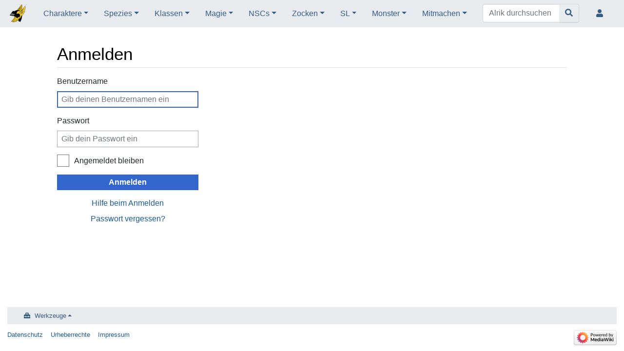

--- FILE ---
content_type: text/html; charset=UTF-8
request_url: https://alrik.snafu.zone/index.php?title=Spezial:Anmelden&returnto=Feuerschild
body_size: 28106
content:
<!DOCTYPE html>
<html class="client-nojs" lang="de" dir="ltr">
<head>
<meta charset="UTF-8"/>
<title>Anmelden – Alrik</title>
<script>document.documentElement.className="client-js";RLCONF={"wgBreakFrames":true,"wgSeparatorTransformTable":[",\t.",".\t,"],"wgDigitTransformTable":["",""],"wgDefaultDateFormat":"dmy","wgMonthNames":["","Januar","Februar","März","April","Mai","Juni","Juli","August","September","Oktober","November","Dezember"],"wgRequestId":"e4d6d2121a6d464dc83cb13c","wgCSPNonce":false,"wgCanonicalNamespace":"Special","wgCanonicalSpecialPageName":"Userlogin","wgNamespaceNumber":-1,"wgPageName":"Spezial:Anmelden","wgTitle":"Anmelden","wgCurRevisionId":0,"wgRevisionId":0,"wgArticleId":0,"wgIsArticle":false,"wgIsRedirect":false,"wgAction":"view","wgUserName":null,"wgUserGroups":["*"],"wgCategories":[],"wgPageContentLanguage":"de","wgPageContentModel":"wikitext","wgRelevantPageName":"Spezial:Anmelden","wgRelevantArticleId":0,"wgIsProbablyEditable":false,"wgRelevantPageIsProbablyEditable":false,"wgVisualEditor":{"pageLanguageCode":"de","pageLanguageDir":"ltr","pageVariantFallbacks":"de"},
"wgEditSubmitButtonLabelPublish":false};RLSTATE={"user.options":"loading","mediawiki.ui.input":"ready","mediawiki.ui.radio":"ready","mediawiki.ui.checkbox":"ready","mediawiki.ui":"ready","mediawiki.ui.button":"ready","mediawiki.special.userlogin.common.styles":"ready","mediawiki.special.userlogin.login.styles":"ready","mediawiki.htmlform.styles":"ready","skins.chameleon":"ready","zzz.ext.bootstrap.styles":"ready","ext.visualEditor.desktopArticleTarget.noscript":"ready"};RLPAGEMODULES=["mediawiki.htmlform","mediawiki.page.ready","ext.visualEditor.desktopArticleTarget.init","ext.visualEditor.targetLoader","ext.bootstrap.scripts","skin.chameleon.sticky"];</script>
<script>(RLQ=window.RLQ||[]).push(function(){mw.loader.implement("user.options@1i9g4",function($,jQuery,require,module){mw.user.tokens.set({"patrolToken":"+\\","watchToken":"+\\","csrfToken":"+\\"});});});</script>
<link rel="stylesheet" href="/load.php?lang=de&amp;modules=ext.visualEditor.desktopArticleTarget.noscript%7Cmediawiki.htmlform.styles%7Cmediawiki.special.userlogin.common.styles%7Cmediawiki.special.userlogin.login.styles%7Cmediawiki.ui%7Cmediawiki.ui.button%2Ccheckbox%2Cinput%2Cradio%7Cskins.chameleon%7Czzz.ext.bootstrap.styles&amp;only=styles&amp;skin=chameleon"/>
<script async="" src="/load.php?lang=de&amp;modules=startup&amp;only=scripts&amp;raw=1&amp;safemode=1&amp;skin=chameleon"></script>
<meta name="generator" content="MediaWiki 1.38.2"/>
<meta name="robots" content="noindex,nofollow"/>
<meta name="format-detection" content="telephone=no"/>
<meta name="viewport" content="width=device-width, initial-scale=1, shrink-to-fit=no"/>
<link rel="shortcut icon" href="/images/7/77/Wiki-favicon.ico"/>
<link rel="search" type="application/opensearchdescription+xml" href="/opensearch_desc.php" title="Alrik (de)"/>
<link rel="EditURI" type="application/rsd+xml" href="https://alrik.snafu.zone/api.php?action=rsd"/>
<link rel="alternate" type="application/atom+xml" title="Atom-Feed für „Alrik“" href="/index.php?title=Spezial:Letzte_%C3%84nderungen&amp;feed=atom"/>
</head>
<body class="mediawiki ltr sitedir-ltr mw-hide-empty-elt ns--1 ns-special mw-special-Userlogin page-Spezial_Anmelden rootpage-Spezial_Anmelden layout-fixedhead skin-chameleon action-view">
	<!-- navigation bar -->
	<nav class="p-navbar collapsible sticky" role="navigation" id="mw-navigation">
		<!-- logo and main page link -->
		<div id="p-logo" class="navbar-brand p-logo" role="banner">
			<a href="/wiki/Alrik" title="Hauptseite"><img src="/images/e/ec/Wiki-logo.svg" alt="Alrik"/></a>
		</div>
		<button type="button" class="navbar-toggler" data-toggle="collapse" data-target="#i9f6cbx72u"></button>
		<div class="collapse navbar-collapse i9f6cbx72u" id="i9f6cbx72u">
			<div class="navbar-nav">
				<!-- Charaktere -->
				<div class="nav-item dropdown">
					<a href="#" class="nav-link dropdown-toggle" data-toggle="dropdown" data-boundary="viewport">Charaktere</a>
					<div class="dropdown-menu p-Charaktere" id="p-Charaktere">
						<div id="n-Charakter-Erschaffung" class="mw-list-item"><a href="/wiki/Charakter-Erschaffung" class="nav-link n-Charakter-Erschaffung">Charakter-Erschaffung</a></div>
						<div id="n-Begriffsklärung" class="mw-list-item"><a href="/wiki/Begriffskl%C3%A4rung" class="nav-link n-Begriffsklärung">Begriffsklärung</a></div>
						<div id="n-Attribute" class="mw-list-item"><a href="/wiki/Attribut" class="nav-link n-Attribute">Attribute</a></div>
						<div id="n-Spezies" class="mw-list-item"><a href="/wiki/Spezies" class="nav-link n-Spezies">Spezies</a></div>
						<div id="n-Sprachen" class="mw-list-item"><a href="/wiki/Sprache" class="nav-link n-Sprachen">Sprachen</a></div>
						<div id="n-Klassen" class="mw-list-item"><a href="/wiki/Klasse" class="nav-link n-Klassen">Klassen</a></div>
						<div id="n-Gesinnungen" class="mw-list-item"><a href="/wiki/Gesinnung" class="nav-link n-Gesinnungen">Gesinnungen</a></div>
						<div id="n-Geld" class="mw-list-item"><a href="/wiki/Geld" class="nav-link n-Geld">Geld</a></div>
						<div id="n-Ausrüstung" class="mw-list-item"><a href="/wiki/Ausr%C3%BCstung" class="nav-link n-Ausrüstung">Ausrüstung</a></div>
						<div id="n-Waffen" class="mw-list-item"><a href="/wiki/Waffe" class="nav-link n-Waffen">Waffen</a></div>
						<div id="n-Rüstungen" class="mw-list-item"><a href="/wiki/R%C3%BCstung" class="nav-link n-Rüstungen">Rüstungen</a></div>
						<div id="n-Größe-und-Gewicht" class="mw-list-item"><a href="/wiki/Gr%C3%B6%C3%9Fe_und_Gewicht" class="nav-link n-Größe-und-Gewicht">Größe und Gewicht</a></div>
						<div id="n-Stufenanstieg" class="mw-list-item"><a href="/wiki/Erfahrung" class="nav-link n-Stufenanstieg">Stufenanstieg</a></div>
					</div>
				</div>
				<!-- Spezies -->
				<div class="nav-item dropdown">
					<a href="#" class="nav-link dropdown-toggle" data-toggle="dropdown" data-boundary="viewport">Spezies</a>
					<div class="dropdown-menu p-Spezies" id="p-Spezies">
						<div id="n-Elfen" class="mw-list-item"><a href="/wiki/Elf" class="nav-link n-Elfen">Elfen</a></div>
						<div id="n-Gnome" class="mw-list-item"><a href="/wiki/Gnom" class="nav-link n-Gnome">Gnome</a></div>
						<div id="n-Halbelfen" class="mw-list-item"><a href="/wiki/Halbelf" class="nav-link n-Halbelfen">Halbelfen</a></div>
						<div id="n-Halborks" class="mw-list-item"><a href="/wiki/Halbork" class="nav-link n-Halborks">Halborks</a></div>
						<div id="n-Halblinge" class="mw-list-item"><a href="/wiki/Halbling" class="nav-link n-Halblinge">Halblinge</a></div>
						<div id="n-Menschen" class="mw-list-item"><a href="/wiki/Mensch" class="nav-link n-Menschen">Menschen</a></div>
						<div id="n-Zwerge" class="mw-list-item"><a href="/wiki/Zwerg" class="nav-link n-Zwerge">Zwerge</a></div>
					</div>
				</div>
				<!-- Klassen -->
				<div class="nav-item dropdown">
					<a href="#" class="nav-link dropdown-toggle" data-toggle="dropdown" data-boundary="viewport">Klassen</a>
					<div class="dropdown-menu p-Klassen" id="p-Klassen">
						<div id="n-Kämpfer" class="mw-list-item"><a href="/wiki/K%C3%A4mpfer" class="nav-link n-Kämpfer">Kämpfer</a></div>
						<div id="n-Paladine" class="mw-list-item"><a href="/wiki/Paladin" class="nav-link n-Paladine">Paladine</a></div>
						<div id="n-Waldläufer" class="mw-list-item"><a href="/wiki/Waldl%C3%A4ufer" class="nav-link n-Waldläufer">Waldläufer</a></div>
						<div id="n-Barbaren" class="mw-list-item"><a href="/wiki/Barbar" class="nav-link n-Barbaren">Barbaren</a></div>
						<div id="n-Kleriker" class="mw-list-item"><a href="/wiki/Kleriker" class="nav-link n-Kleriker">Kleriker</a></div>
						<div id="n-Druiden" class="mw-list-item"><a href="/wiki/Druide" class="nav-link n-Druiden">Druiden</a></div>
						<div id="n-Barden" class="mw-list-item"><a href="/wiki/Barde" class="nav-link n-Barden">Barden</a></div>
						<div id="n-Zauberkundige" class="mw-list-item"><a href="/wiki/Zauberkundige" class="nav-link n-Zauberkundige">Zauberkundige</a></div>
						<div id="n-Illusionisten" class="mw-list-item"><a href="/wiki/Illusionist" class="nav-link n-Illusionisten">Illusionisten</a></div>
						<div id="n-Psi-Adepten" class="mw-list-item"><a href="/wiki/Psi-Adept" class="nav-link n-Psi-Adepten">Psi-Adepten</a></div>
						<div id="n-Diebe" class="mw-list-item"><a href="/wiki/Dieb" class="nav-link n-Diebe">Diebe</a></div>
						<div id="n-Meuchelmörder" class="mw-list-item"><a href="/wiki/Meuchelm%C3%B6rder" class="nav-link n-Meuchelmörder">Meuchelmörder</a></div>
						<div id="n-Nonnen-&amp;-Mönche" class="mw-list-item"><a href="/wiki/M%C3%B6nch" class="nav-link n-Nonnen-&amp;-Mönche">Nonnen &amp; Mönche</a></div>
						<div id="n-Narren" class="mw-list-item"><a href="/wiki/Narr" class="nav-link n-Narren">Narren</a></div>
						<div id="n-Multiple-Klassen" class="mw-list-item"><a href="/wiki/Multiple_Klassen" class="nav-link n-Multiple-Klassen">Multiple Klassen</a></div>
					</div>
				</div>
				<!-- Magie -->
				<div class="nav-item dropdown">
					<a href="#" class="nav-link dropdown-toggle" data-toggle="dropdown" data-boundary="viewport">Magie</a>
					<div class="dropdown-menu p-Magie" id="p-Magie">
						<div id="n-Zauber" class="mw-list-item"><a href="/wiki/Zauber" class="nav-link n-Zauber">Zauber</a></div>
						<div id="n-Erlernen-neuer-Zauber" class="mw-list-item"><a href="/wiki/Erlernen_neuer_Zauber" class="nav-link n-Erlernen-neuer-Zauber">Erlernen neuer Zauber</a></div>
						<div id="n-Arkane-Zauber" class="mw-list-item"><a href="/wiki/Arkane_Zauber" class="nav-link n-Arkane-Zauber">Arkane Zauber</a></div>
						<div id="n-Druidische-Zauber" class="mw-list-item"><a href="/wiki/Druidische_Zauber" class="nav-link n-Druidische-Zauber">Druidische Zauber</a></div>
						<div id="n-Klerikale-Zauber" class="mw-list-item"><a href="/wiki/Klerikale_Zauber" class="nav-link n-Klerikale-Zauber">Klerikale Zauber</a></div>
						<div id="n-Phantasmische-Zauber" class="mw-list-item"><a href="/wiki/Phantasmische_Zauber" class="nav-link n-Phantasmische-Zauber">Phantasmische Zauber</a></div>
						<div id="n-Umkehrbare-Zauber" class="mw-list-item"><a href="/wiki/Umkehrbare_Zauber" class="nav-link n-Umkehrbare-Zauber">Umkehrbare Zauber</a></div>
					</div>
				</div>
				<!-- NSCs -->
				<div class="nav-item dropdown">
					<a href="#" class="nav-link dropdown-toggle" data-toggle="dropdown" data-boundary="viewport">NSCs</a>
					<div class="dropdown-menu p-NSCs" id="p-NSCs">
						<div id="n-Nicht-Spieler-Charaktere" class="mw-list-item"><a href="/wiki/Nicht-Spieler-Charakter" class="nav-link n-Nicht-Spieler-Charaktere">Nicht-Spieler-Charaktere</a></div>
						<div id="n-Reaktionswürfe" class="mw-list-item"><a href="/wiki/Reaktionswurf" class="nav-link n-Reaktionswürfe">Reaktionswürfe</a></div>
						<div id="n-Mietlinge" class="mw-list-item"><a href="/wiki/Mietling" class="nav-link n-Mietlinge">Mietlinge</a></div>
						<div id="n-Experten" class="mw-list-item"><a href="/wiki/Experte" class="nav-link n-Experten">Experten</a></div>
						<div id="n-Gefolgsleute" class="mw-list-item"><a href="/wiki/Gefolgsleute" class="nav-link n-Gefolgsleute">Gefolgsleute</a></div>
						<div id="n-Loyalität" class="mw-list-item"><a href="/wiki/Loyalit%C3%A4t" class="nav-link n-Loyalität">Loyalität</a></div>
						<div id="n-Kampfgeist" class="mw-list-item"><a href="/wiki/Kampfgeist" class="nav-link n-Kampfgeist">Kampfgeist</a></div>
					</div>
				</div>
				<!-- Zocken -->
				<div class="nav-item dropdown">
					<a href="#" class="nav-link dropdown-toggle" data-toggle="dropdown" data-boundary="viewport">Zocken</a>
					<div class="dropdown-menu p-Zocken" id="p-Zocken">
						<div id="n-Zeit,-Bewegung,-Belastung" class="mw-list-item"><a href="/wiki/Zeit_und_Bewegung" class="nav-link n-Zeit,-Bewegung,-Belastung">Zeit, Bewegung, Belastung</a></div>
						<div id="n-Begegnungen" class="mw-list-item"><a href="/wiki/Begegnung" class="nav-link n-Begegnungen">Begegnungen</a></div>
						<div id="n-Angriffswürfe" class="mw-list-item"><a href="/wiki/Angriffswurf" class="nav-link n-Angriffswürfe">Angriffswürfe</a></div>
						<div id="n-Rettungswürfe" class="mw-list-item"><a href="/wiki/Rettungswurf" class="nav-link n-Rettungswürfe">Rettungswürfe</a></div>
						<div id="n-Kampf" class="mw-list-item"><a href="/wiki/Kampf" class="nav-link n-Kampf">Kampf</a></div>
						<div id="n-Tod-&amp;-Verderben" class="mw-list-item"><a href="/wiki/Gefahr" class="nav-link n-Tod-&amp;-Verderben">Tod &amp; Verderben</a></div>
						<div id="n-Abenteuern" class="mw-list-item"><a href="/wiki/Abenteuer" class="nav-link n-Abenteuern">Abenteuern</a></div>
						<div id="n-Labyrinth-Regeln" class="mw-list-item"><a href="/wiki/Labyrinth-Regeln" class="nav-link n-Labyrinth-Regeln">Labyrinth-Regeln</a></div>
						<div id="n-Wildnis-Regeln" class="mw-list-item"><a href="/wiki/Wildnis" class="nav-link n-Wildnis-Regeln">Wildnis-Regeln</a></div>
						<div id="n-Flug-Regeln" class="mw-list-item"><a href="/wiki/Luft" class="nav-link n-Flug-Regeln">Flug-Regeln</a></div>
						<div id="n-(Unter-)See" class="mw-list-item"><a href="/wiki/Wasser" class="nav-link n-(Unter-)See">(Unter-)See</a></div>
						<div id="n-Stadt-Abenteuer" class="mw-list-item"><a href="/wiki/Stadt" class="nav-link n-Stadt-Abenteuer">Stadt-Abenteuer</a></div>
						<div id="n-Dimensionsabenteuer" class="mw-list-item"><a href="/wiki/Dimension" class="nav-link n-Dimensionsabenteuer">Dimensionsabenteuer</a></div>
					</div>
				</div>
				<!-- SL -->
				<div class="nav-item dropdown">
					<a href="#" class="nav-link dropdown-toggle" data-toggle="dropdown" data-boundary="viewport">SL</a>
					<div class="dropdown-menu p-SL" id="p-SL">
						<div id="n-Erfahrung" class="mw-list-item"><a href="/wiki/Erfahrung" class="nav-link n-Erfahrung">Erfahrung</a></div>
						<div id="n-Wildnisabenteuer" class="mw-list-item"><a href="/wiki/Wildnisabenteuer" class="nav-link n-Wildnisabenteuer">Wildnisabenteuer</a></div>
						<div id="n-Zufallsbegegnungen" class="mw-list-item"><a href="/wiki/Zufallsbegegnung" class="nav-link n-Zufallsbegegnungen">Zufallsbegegnungen</a></div>
						<div id="n-Schätze" class="mw-list-item"><a href="/wiki/Schatz" class="nav-link n-Schätze">Schätze</a></div>
						<div id="n-Magische-Gegenstände" class="mw-list-item"><a href="/wiki/Magischer_Gegenstand" class="nav-link n-Magische-Gegenstände">Magische Gegenstände</a></div>
						<div id="n-Labyrinth-Staffage" class="mw-list-item"><a href="/wiki/Labyrinth" class="nav-link n-Labyrinth-Staffage">Labyrinth-Staffage</a></div>
						<div id="n-Fallenplatzierung" class="mw-list-item"><a href="/wiki/Fallenplatzierung" class="nav-link n-Fallenplatzierung">Fallenplatzierung</a></div>
						<div id="n-Finesse" class="mw-list-item"><a href="/wiki/Finesse" class="nav-link n-Finesse">Finesse</a></div>
						<div id="n-Zufallslabyrinth" class="mw-list-item"><a href="/wiki/Zufallslabyrinth" class="nav-link n-Zufallslabyrinth">Zufallslabyrinth</a></div>
						<div id="n-Wichtige-Tabellen" class="mw-list-item"><a href="/wiki/Tabellensammlung" class="nav-link n-Wichtige-Tabellen">Wichtige Tabellen</a></div>
					</div>
				</div>
				<!-- Monster -->
				<div class="nav-item dropdown">
					<a href="#" class="nav-link dropdown-toggle" data-toggle="dropdown" data-boundary="viewport">Monster</a>
					<div class="dropdown-menu p-Monster" id="p-Monster">
						<div id="n-Erläuterungen-der-Begriffe" class="mw-list-item"><a href="/wiki/Monster" class="nav-link n-Erläuterungen-der-Begriffe">Erläuterungen der Begriffe</a></div>
						<div id="n-Übersicht" class="mw-list-item"><a href="/wiki/Kategorie:Monster" class="nav-link n-Übersicht">Übersicht</a></div>
						<div id="n-Anführer" class="mw-list-item"><a href="/wiki/Anf%C3%BChrer" class="nav-link n-Anführer">Anführer</a></div>
						<div id="n-Daimonen" class="mw-list-item"><a href="/wiki/Daimon" class="nav-link n-Daimonen">Daimonen</a></div>
						<div id="n-Dämonen" class="mw-list-item"><a href="/wiki/D%C3%A4mon" class="nav-link n-Dämonen">Dämonen</a></div>
						<div id="n-Demi-Menschen" class="mw-list-item"><a href="/wiki/Demi-Mensch" class="nav-link n-Demi-Menschen">Demi-Menschen</a></div>
						<div id="n-Dinosaurier" class="mw-list-item"><a href="/wiki/Dinosaurier" class="nav-link n-Dinosaurier">Dinosaurier</a></div>
						<div id="n-Drachen" class="mw-list-item"><a href="/wiki/Drache" class="nav-link n-Drachen">Drachen</a></div>
						<div id="n-Elementarwesen" class="mw-list-item"><a href="/wiki/Elementarwesen" class="nav-link n-Elementarwesen">Elementarwesen</a></div>
						<div id="n-Engel" class="mw-list-item"><a href="/wiki/Engel" class="nav-link n-Engel">Engel</a></div>
						<div id="n-Feenwesen" class="mw-list-item"><a href="/wiki/Feenwesen" class="nav-link n-Feenwesen">Feenwesen</a></div>
						<div id="n-Golems" class="mw-list-item"><a href="/wiki/Golem" class="nav-link n-Golems">Golems</a></div>
						<div id="n-Humanoide" class="mw-list-item"><a href="/wiki/Humanoid" class="nav-link n-Humanoide">Humanoide</a></div>
						<div id="n-Invertebrata" class="mw-list-item"><a href="/wiki/Invertebrat" class="nav-link n-Invertebrata">Invertebrata</a></div>
						<div id="n-Lykanthropen" class="mw-list-item"><a href="/wiki/Lykanthrop" class="nav-link n-Lykanthropen">Lykanthropen</a></div>
						<div id="n-Menschen" class="mw-list-item"><a href="/wiki/Mensch_(Monster)" class="nav-link n-Menschen">Menschen</a></div>
						<div id="n-Riesen-&amp;-andere-Giganten" class="mw-list-item"><a href="/wiki/Gigant" class="nav-link n-Riesen-&amp;-andere-Giganten">Riesen &amp; andere Giganten</a></div>
						<div id="n-Pflanzen" class="mw-list-item"><a href="/wiki/Pflanze" class="nav-link n-Pflanzen">Pflanzen</a></div>
						<div id="n-Teufel" class="mw-list-item"><a href="/wiki/Teufel" class="nav-link n-Teufel">Teufel</a></div>
						<div id="n-Tiere" class="mw-list-item"><a href="/wiki/Tier" class="nav-link n-Tiere">Tiere</a></div>
						<div id="n-Unterwasserbewohner" class="mw-list-item"><a href="/wiki/Unterwasserbewohner" class="nav-link n-Unterwasserbewohner">Unterwasserbewohner</a></div>
						<div id="n-Untote" class="mw-list-item"><a href="/wiki/Untot" class="nav-link n-Untote">Untote</a></div>
						<div id="n-Anderweitige-Kreaturen" class="mw-list-item"><a href="/wiki/Anderweitige_Kreatur" class="nav-link n-Anderweitige-Kreaturen">Anderweitige Kreaturen</a></div>
					</div>
				</div>
				<!-- Mitmachen -->
				<div class="nav-item dropdown">
					<a href="#" class="nav-link dropdown-toggle" data-toggle="dropdown" data-boundary="viewport">Mitmachen</a>
					<div class="dropdown-menu p-Mitmachen" id="p-Mitmachen">
						<div id="n-Anleitung" class="mw-list-item"><a href="/wiki/Alrik:Mitmachen" class="nav-link n-Anleitung">Anleitung</a></div>
						<div id="n-recentchanges" class="mw-list-item"><a href="/wiki/Spezial:Letzte_%C3%84nderungen" icon="recentChanges" title="Liste der letzten Änderungen in diesem Wiki [r]" accesskey="r" class="nav-link n-recentchanges">Letzte Änderungen</a></div>
						<div id="n-Bedarf-Aufarbeitung" class="mw-list-item"><a href="/wiki/Kategorie:Bedarf_Aufarbeitung" class="nav-link n-Bedarf-Aufarbeitung">Bedarf Aufarbeitung</a></div>
						<div id="n-Übersetzungsglossar" class="mw-list-item"><a href="/wiki/Alrik:%C3%9Cbersetzungsglossar" class="nav-link n-Übersetzungsglossar">Übersetzungsglossar</a></div>
						<div id="n-Stilistisches" class="mw-list-item"><a href="/wiki/Alrik:Stilrichtlinie" class="nav-link n-Stilistisches">Stilistisches</a></div>
						<div id="n-Handarbeit" class="mw-list-item"><a href="/wiki/Alrik:Handarbeit" class="nav-link n-Handarbeit">Handarbeit</a></div>
						<div id="n-Zukunftsmusik" class="mw-list-item"><a href="/wiki/Alrik:Musik_aus_der_Zukunft" class="nav-link n-Zukunftsmusik">Zukunftsmusik</a></div>
					</div>
				</div>
			</div>
			<div class="navbar-nav right">
				<!-- search form -->
				<div  id="p-search" class="p-search order-first order-cmln-0 navbar-form" role="search"  >
					<form  id="searchform" class="mw-search" action="/index.php" >
						<input type="hidden" name="title" value=" Spezial:Suche" />
						<div class="input-group">
							<input name="search" placeholder="Alrik durchsuchen" aria-label="Alrik durchsuchen" autocapitalize="sentences" title="Alrik durchsuchen [f]" accesskey="f" id="searchInput" class="form-control"/>
							<div class="input-group-append">
								<button value="Seite" id="searchGoButton" name="go" type="submit" class="search-btn searchGoButton" aria-label="Gehe zu Seite" title="Gehe direkt zu der Seite mit genau diesem Namen, falls sie vorhanden ist."></button>
							</div>
						</div>
					</form>
				</div>
				
				<!-- personal tools -->
				<div class="navbar-tools navbar-nav" >
					<div class="navbar-tool dropdown">
						<a class="navbar-usernotloggedin" href="#" data-toggle="dropdown" data-boundary="viewport" title="Du bist nicht angemeldet.">
						</a>
						<div class="p-personal-tools dropdown-menu">
							<div id="pt-login" class="mw-list-item active"><a href="/index.php?title=Spezial:Anmelden&amp;returnto=Feuerschild" title="Sich anzumelden wird gerne gesehen, ist jedoch nicht zwingend erforderlich. [o]" accesskey="o" class="pt-login">Anmelden</a></div>
						</div>
					</div>
				</div>
			</div>
		</div>
	</nav>
	<div class="flex-fill container">
		<div class="row">
			<div class="col">

			</div>
		</div>
		<div class="row">
			<div class="col">
				<!-- start the content area -->
				<div id="content" class="mw-body content"><a id="top" class="top"></a>
					<div id="mw-indicators" class="mw-indicators"></div>
						<div class="contentHeader">
						<!-- title of the page -->
						<h1 id="firstHeading" class="firstHeading">Anmelden</h1>
						<!-- tagline; usually goes something like "From WikiName" primary purpose of this seems to be for printing to identify the source of the content -->
						<div id="siteSub" class="siteSub">Aus Alrik</div><div id="jump-to-nav" class="mw-jump jump-to-nav">Wechseln zu:<a href="#mw-navigation">Navigation</a>, <a href="#p-search">Suche</a></div>
					</div>
					<div id="bodyContent" class="bodyContent">
						<!-- body text -->

						<div id="mw-content-text" class="mw-body-content"><div class="mw-ui-container"><div id="userloginprompt"></div><div id="userloginForm"><form class="mw-htmlform mw-ui-vform mw-ui-container" action="/index.php?title=Spezial:Anmelden&amp;returnto=Feuerschild" method="post" name="userlogin"><div>
<div class="mw-htmlform-field-HTMLTextField loginText mw-ui-vform-field"><label for="wpName1">Benutzername</label><div class="mw-input"><input id="wpName1" name="wpName" size="20" class="loginText mw-ui-input" placeholder="Gib deinen Benutzernamen ein" tabindex="1" required="" autofocus="" autocomplete="username"/>
</div></div><div class="mw-htmlform-field-HTMLTextField loginPassword mw-ui-vform-field"><label for="wpPassword1">Passwort</label><div class="mw-input"><input id="wpPassword1" name="wpPassword" size="20" class="loginPassword mw-ui-input" placeholder="Gib dein Passwort ein" tabindex="2" required="" autocomplete="current-password" type="password"/>
</div></div><div class="mw-htmlform-field-HTMLCheckField mw-userlogin-rememberme mw-ui-vform-field"><div class="mw-input mw-htmlform-nolabel"><div class="mw-ui-checkbox"><input name="wpRemember" type="checkbox" value="1" id="wpRemember" tabindex="3" class="mw-userlogin-rememberme" /> <label for="wpRemember">Angemeldet bleiben</label></div>
</div></div><div class="mw-htmlform-field-HTMLSubmitField mw-ui-vform-field"><div class="mw-input mw-htmlform-nolabel"><button class="mw-htmlform-submit mw-ui-button mw-ui-primary mw-ui-progressive" id="wpLoginAttempt" type="submit" name="wploginattempt" value="Anmelden" tabindex="4">Anmelden</button>
</div></div><div class="mw-htmlform-field-HTMLInfoField mw-form-related-link-container mw-userlogin-help mw-ui-vform-field"><div class="mw-input mw-htmlform-nolabel"><a href="https://www.mediawiki.org/wiki/Special:MyLanguage/Help:Logging_in">Hilfe beim Anmelden</a>
</div></div><div class="mw-htmlform-field-HTMLInfoField mw-form-related-link-container mw-ui-vform-field"><div class="mw-input mw-htmlform-nolabel"><a href="/wiki/Spezial:Passwort_neu_vergeben" title="Spezial:Passwort neu vergeben">Passwort vergessen?</a>
</div></div>
</div><input id="wpEditToken" type="hidden" value="+\" name="wpEditToken"/>
<input type="hidden" value="Spezial:Anmelden" name="title"/>
<input name="authAction" type="hidden" value="login"/>
<input name="force" type="hidden"/>
<input name="wpLoginToken" type="hidden" value="ab878e5f0b6227d23b9f1f59ce4ca8c3696cd53b+\"/>
</form></div></div></div><div class="printfooter">
Abgerufen von „<a dir="ltr" href="https://alrik.snafu.zone/wiki/Spezial:Anmelden">https://alrik.snafu.zone/wiki/Spezial:Anmelden</a>“</div>

						<!-- end body text -->
						<!-- data blocks which should go somewhere after the body text, but not before the catlinks block-->
						
					</div>
					<!-- category links -->
					<div id="catlinks" class="catlinks catlinks-allhidden" data-mw="interface"></div>
				</div>
			</div>
		</div>
	</div>
	<div class="mb-2 mt-4 container-fluid">
		<div class="row">
			<div class="col">
				<!-- navigation bar -->
				<nav class="p-navbar not-collapsible small mb-2" role="navigation" id="mw-navigation-i9f6cbx7ei">
					<div class="navbar-nav">
					<!-- toolbox -->
					<div class="nav-item p-tb-dropdown dropup">
						<a href="#" class="nav-link dropdown-toggle p-tb-toggle" data-toggle="dropdown" data-boundary="viewport">Werkzeuge</a>
						<div class="dropdown-menu">
							<div id="t-upload" class="nav-item mw-list-item"><a href="https://alrik.snafu.zone/index.php/Special:Upload" title="Dateien hochladen [u]" accesskey="u" class="nav-link t-upload">Datei hochladen</a></div>
							<div id="t-specialpages" class="nav-item mw-list-item"><a href="/wiki/Spezial:Spezialseiten" title="Liste aller Spezialseiten [q]" accesskey="q" class="nav-link t-specialpages">Spezialseiten</a></div>
							<div id="t-print" class="nav-item mw-list-item"><a href="javascript:print();" rel="alternate" title="Druckansicht dieser Seite [p]" accesskey="p" class="nav-link t-print">Druckversion</a></div>
						</div>
					</div>
					</div>
				</nav>
			</div>
		</div>
		<div class="row">
			<div class="col">
				<!-- footer links -->
				<div id="footer-info" class="footer-info">
				</div>
				<!-- places -->
				<div id="footer-places" class="footer-places">
					<div><a href="/wiki/Alrik:Datenschutz" title="Alrik:Datenschutz">Datenschutz</a></div>
					<div><a href="/wiki/Alrik:Urheberrechte" title="Alrik:Urheberrechte">Urheberrechte</a></div>
					<div><a href="/wiki/Alrik:Impressum" title="Alrik:Impressum">Impressum</a></div>
				</div>
			</div>
			<div class="col">
				<!-- footer icons -->
				<div id="footer-icons" class="justify-content-end footer-icons">
					<!-- poweredby -->
					<div><a href="https://www.mediawiki.org/"><img src="/resources/assets/poweredby_mediawiki_88x31.png" alt="Powered by MediaWiki" srcset="/resources/assets/poweredby_mediawiki_132x47.png 1.5x, /resources/assets/poweredby_mediawiki_176x62.png 2x" width="88" height="31" loading="lazy"/></a></div>
				</div>
			</div>
		</div>
	</div><script>(RLQ=window.RLQ||[]).push(function(){mw.log.warn("This page is using the deprecated ResourceLoader module \"mediawiki.ui\".\nPlease use OOUI instead.");mw.log.warn("This page is using the deprecated ResourceLoader module \"skins.chameleon\".\n[1.37] The use of the `content` feature with ResourceLoaderSkinModule is deprecated. Use `content-media` instead. [1.37] The use of the `legacy` feature with ResourceLoaderSkinModule is deprecated(T89981). More information can be found at [[mw:Manual:ResourceLoaderSkinModule]]. ");mw.config.set({"wgBackendResponseTime":972});});</script></body>
</html>